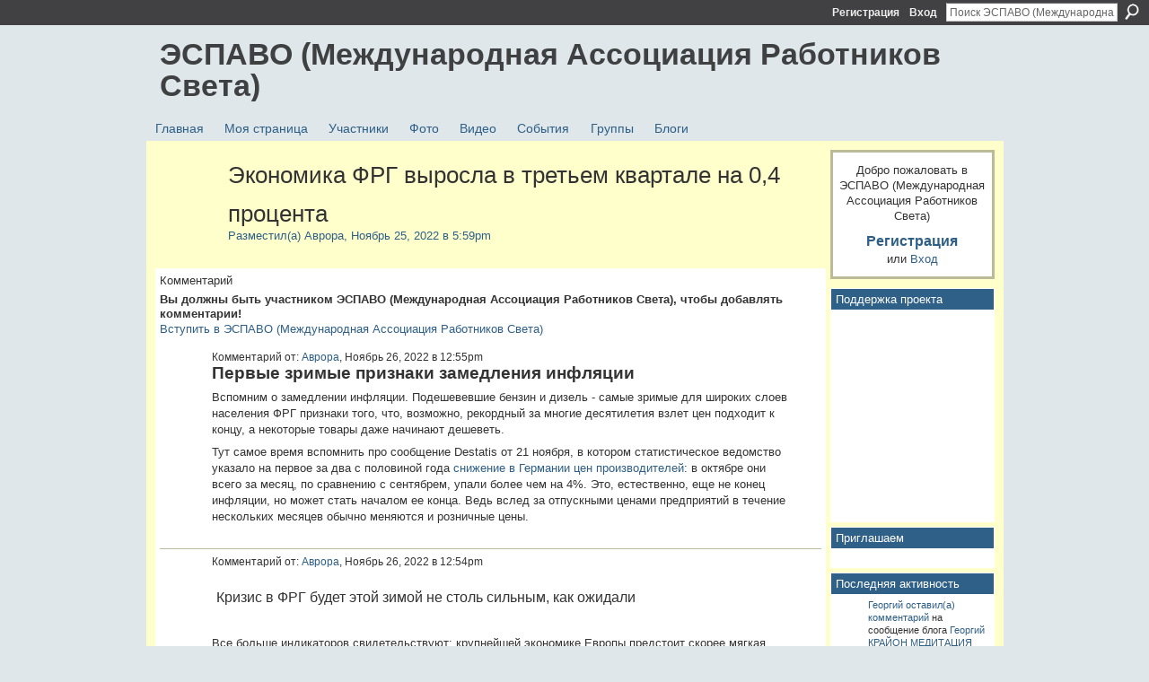

--- FILE ---
content_type: text/html; charset=UTF-8
request_url: https://espavo.ning.com/profiles/status/show?id=3776235%3AStatus%3A2203924&xg_source=activity&page=3
body_size: 50363
content:
<!DOCTYPE html>
<html lang="ru" xmlns:og="http://ogp.me/ns#">
    <head data-layout-view="default">
<script>
    window.dataLayer = window.dataLayer || [];
        </script>
<!-- Google Tag Manager -->
<script>(function(w,d,s,l,i){w[l]=w[l]||[];w[l].push({'gtm.start':
new Date().getTime(),event:'gtm.js'});var f=d.getElementsByTagName(s)[0],
j=d.createElement(s),dl=l!='dataLayer'?'&l='+l:'';j.async=true;j.src=
'https://www.googletagmanager.com/gtm.js?id='+i+dl;f.parentNode.insertBefore(j,f);
})(window,document,'script','dataLayer','GTM-T5W4WQ');</script>
<!-- End Google Tag Manager -->
            <meta http-equiv="Content-Type" content="text/html; charset=utf-8" />
    <title>Экономика ФРГ выросла в третьем квартале на 0,4 процента - ЭСПАВО (Международная Ассоциация Работников Света)</title>
    <link rel="icon" href="https://espavo.ning.com/favicon.ico" type="image/x-icon" />
    <link rel="SHORTCUT ICON" href="https://espavo.ning.com/favicon.ico" type="image/x-icon" />
    <meta name="description" content="Экономика ФРГ выросла в третьем квартале на 0,4 процента" />
    <meta name="keywords" content="" />
<meta name="title" content="Экономика ФРГ выросла в третьем квартале на 0,4 процента" />
<meta property="og:type" content="website" />
<meta property="og:url" content="https://espavo.ning.com/profiles/status/show?id=3776235%3AStatus%3A2203924&amp;xg_source=activity&amp;page=3" />
<meta property="og:title" content="Экономика ФРГ выросла в третьем квартале на 0,4 процента" />
<meta property="og:image" content="https://static.ning.com/socialnetworkmain/widgets/profiles/gfx/defaults/profile-336699.png?xn_version=431723162">
<meta name="twitter:card" content="summary" />
<meta name="twitter:title" content="Экономика ФРГ выросла в третьем квартале на 0,4 процента" />
<meta name="twitter:description" content="Экономика ФРГ выросла в третьем квартале на 0,4 процента" />
<meta name="twitter:image" content="https://static.ning.com/socialnetworkmain/widgets/profiles/gfx/defaults/profile-336699.png?xn_version=431723162" />
<link rel="image_src" href="https://static.ning.com/socialnetworkmain/widgets/profiles/gfx/defaults/profile-336699.png?xn_version=431723162" />
<script type="text/javascript">
    djConfig = { preventBackButtonFix: false, isDebug: false }
ning = {"CurrentApp":{"premium":true,"iconUrl":"https:\/\/static.ning.com\/socialnetworkmain\/widgets\/profiles\/gfx\/defaults\/profile-336699.png?xn_version=431723162","url":"httpsespavo.ning.com","domains":[],"online":true,"privateSource":true,"id":"espavo","appId":3776235,"description":"","name":"\u042d\u0421\u041f\u0410\u0412\u041e (\u041c\u0435\u0436\u0434\u0443\u043d\u0430\u0440\u043e\u0434\u043d\u0430\u044f \u0410\u0441\u0441\u043e\u0446\u0438\u0430\u0446\u0438\u044f \u0420\u0430\u0431\u043e\u0442\u043d\u0438\u043a\u043e\u0432 \u0421\u0432\u0435\u0442\u0430)","owner":"1mactoguqpivg","createdDate":"2009-08-03T16:33:40.001Z","runOwnAds":false},"CurrentProfile":null,"maxFileUploadSize":5};
        (function(){
            if (!window.ning) { return; }

            var age, gender, rand, obfuscated, combined;

            obfuscated = document.cookie.match(/xgdi=([^;]+)/);
            if (obfuscated) {
                var offset = 100000;
                obfuscated = parseInt(obfuscated[1]);
                rand = obfuscated / offset;
                combined = (obfuscated % offset) ^ rand;
                age = combined % 1000;
                gender = (combined / 1000) & 3;
                gender = (gender == 1 ? 'm' : gender == 2 ? 'f' : 0);
                ning.viewer = {"age":age,"gender":gender};
            }
        })();

        if (window.location.hash.indexOf('#!/') == 0) {
        window.location.replace(window.location.hash.substr(2));
    }
    window.xg = window.xg || {};
xg.captcha = {
    'shouldShow': false,
    'siteKey': '6Ldf3AoUAAAAALPgNx2gcXc8a_5XEcnNseR6WmsT'
};
xg.addOnRequire = function(f) { xg.addOnRequire.functions.push(f); };
xg.addOnRequire.functions = [];
xg.addOnFacebookLoad = function (f) { xg.addOnFacebookLoad.functions.push(f); };
xg.addOnFacebookLoad.functions = [];
xg._loader = {
    p: 0,
    loading: function(set) {  this.p++; },
    onLoad: function(set) {
                this.p--;
        if (this.p == 0 && typeof(xg._loader.onDone) == 'function') {
            xg._loader.onDone();
        }
    }
};
xg._loader.loading('xnloader');
if (window.bzplcm) {
    window.bzplcm._profileCount = 0;
    window.bzplcm._profileSend = function() { if (window.bzplcm._profileCount++ == 1) window.bzplcm.send(); };
}
xg._loader.onDone = function() {
            if(window.bzplcm)window.bzplcm.start('ni');
        xg.shared.util.parseWidgets();    var addOnRequireFunctions = xg.addOnRequire.functions;
    xg.addOnRequire = function(f) { f(); };
    try {
        if (addOnRequireFunctions) { dojo.lang.forEach(addOnRequireFunctions, function(onRequire) { onRequire.apply(); }); }
    } catch (e) {
        if(window.bzplcm)window.bzplcm.ts('nx').send();
        throw e;
    }
    if(window.bzplcm) { window.bzplcm.stop('ni'); window.bzplcm._profileSend(); }
};
window.xn = { track: { event: function() {}, pageView: function() {}, registerCompletedFlow: function() {}, registerError: function() {}, timer: function() { return { lapTime: function() {} }; } } };</script>
<link rel="alternate" type="application/atom+xml" title="Комментарии -  - ЭСПАВО (Международная Ассоциация Работников Света)" href="https://espavo.ning.com/profiles/statuscomment/feed?attachedTo=3776235%3AStatus%3A2203924&amp;xn_auth=no" /><link rel="alternate" type="application/rss+xml" title="Последняя активность - ЭСПАВО (Международная Ассоциация Работников Света)" href="https://espavo.ning.com/activity/log/list?fmt=rss" />
<style type="text/css" media="screen,projection">
#xg_navigation ul div.xg_subtab ul li a {
    color:#666666;
    background:#FFFFB3;
}
#xg_navigation ul div.xg_subtab ul li a:hover {
    color:#333333;
    background:#FFFFCC;
}
</style>

<style type="text/css" media="screen,projection">
@import url("https://static.ning.com/socialnetworkmain/widgets/index/css/common.min.css?xn_version=1229287718");
@import url("https://static.ning.com/socialnetworkmain/widgets/profiles/css/component.min.css?xn_version=467783652");

</style>

<style type="text/css" media="screen,projection">
@import url("/generated-694690ffc2ede4-38248502-css?xn_version=202512201152");

</style>

<style type="text/css" media="screen,projection">
@import url("/generated-69468fce733893-78134379-css?xn_version=202512201152");

</style>

<!--[if IE 6]>
    <link rel="stylesheet" type="text/css" href="https://static.ning.com/socialnetworkmain/widgets/index/css/common-ie6.min.css?xn_version=463104712" />
<![endif]-->
<!--[if IE 7]>
<link rel="stylesheet" type="text/css" href="https://static.ning.com/socialnetworkmain/widgets/index/css/common-ie7.css?xn_version=2712659298" />
<![endif]-->
<link rel="EditURI" type="application/rsd+xml" title="RSD" href="https://espavo.ning.com/profiles/blog/rsd" />
<script type="text/javascript">(function(a,b){if(/(android|bb\d+|meego).+mobile|avantgo|bada\/|blackberry|blazer|compal|elaine|fennec|hiptop|iemobile|ip(hone|od)|iris|kindle|lge |maemo|midp|mmp|netfront|opera m(ob|in)i|palm( os)?|phone|p(ixi|re)\/|plucker|pocket|psp|series(4|6)0|symbian|treo|up\.(browser|link)|vodafone|wap|windows (ce|phone)|xda|xiino/i.test(a)||/1207|6310|6590|3gso|4thp|50[1-6]i|770s|802s|a wa|abac|ac(er|oo|s\-)|ai(ko|rn)|al(av|ca|co)|amoi|an(ex|ny|yw)|aptu|ar(ch|go)|as(te|us)|attw|au(di|\-m|r |s )|avan|be(ck|ll|nq)|bi(lb|rd)|bl(ac|az)|br(e|v)w|bumb|bw\-(n|u)|c55\/|capi|ccwa|cdm\-|cell|chtm|cldc|cmd\-|co(mp|nd)|craw|da(it|ll|ng)|dbte|dc\-s|devi|dica|dmob|do(c|p)o|ds(12|\-d)|el(49|ai)|em(l2|ul)|er(ic|k0)|esl8|ez([4-7]0|os|wa|ze)|fetc|fly(\-|_)|g1 u|g560|gene|gf\-5|g\-mo|go(\.w|od)|gr(ad|un)|haie|hcit|hd\-(m|p|t)|hei\-|hi(pt|ta)|hp( i|ip)|hs\-c|ht(c(\-| |_|a|g|p|s|t)|tp)|hu(aw|tc)|i\-(20|go|ma)|i230|iac( |\-|\/)|ibro|idea|ig01|ikom|im1k|inno|ipaq|iris|ja(t|v)a|jbro|jemu|jigs|kddi|keji|kgt( |\/)|klon|kpt |kwc\-|kyo(c|k)|le(no|xi)|lg( g|\/(k|l|u)|50|54|\-[a-w])|libw|lynx|m1\-w|m3ga|m50\/|ma(te|ui|xo)|mc(01|21|ca)|m\-cr|me(rc|ri)|mi(o8|oa|ts)|mmef|mo(01|02|bi|de|do|t(\-| |o|v)|zz)|mt(50|p1|v )|mwbp|mywa|n10[0-2]|n20[2-3]|n30(0|2)|n50(0|2|5)|n7(0(0|1)|10)|ne((c|m)\-|on|tf|wf|wg|wt)|nok(6|i)|nzph|o2im|op(ti|wv)|oran|owg1|p800|pan(a|d|t)|pdxg|pg(13|\-([1-8]|c))|phil|pire|pl(ay|uc)|pn\-2|po(ck|rt|se)|prox|psio|pt\-g|qa\-a|qc(07|12|21|32|60|\-[2-7]|i\-)|qtek|r380|r600|raks|rim9|ro(ve|zo)|s55\/|sa(ge|ma|mm|ms|ny|va)|sc(01|h\-|oo|p\-)|sdk\/|se(c(\-|0|1)|47|mc|nd|ri)|sgh\-|shar|sie(\-|m)|sk\-0|sl(45|id)|sm(al|ar|b3|it|t5)|so(ft|ny)|sp(01|h\-|v\-|v )|sy(01|mb)|t2(18|50)|t6(00|10|18)|ta(gt|lk)|tcl\-|tdg\-|tel(i|m)|tim\-|t\-mo|to(pl|sh)|ts(70|m\-|m3|m5)|tx\-9|up(\.b|g1|si)|utst|v400|v750|veri|vi(rg|te)|vk(40|5[0-3]|\-v)|vm40|voda|vulc|vx(52|53|60|61|70|80|81|83|85|98)|w3c(\-| )|webc|whit|wi(g |nc|nw)|wmlb|wonu|x700|yas\-|your|zeto|zte\-/i.test(a.substr(0,4)))window.location.replace(b)})(navigator.userAgent||navigator.vendor||window.opera,'https://espavo.ning.com/m/status?id=3776235%3AStatus%3A2203924');</script>
    </head>
    <body>
<!-- Google Tag Manager (noscript) -->
<noscript><iframe src="https://www.googletagmanager.com/ns.html?id=GTM-T5W4WQ"
height="0" width="0" style="display:none;visibility:hidden"></iframe></noscript>
<!-- End Google Tag Manager (noscript) -->
                <div id="xn_bar">
            <div id="xn_bar_menu">
                <div id="xn_bar_menu_branding" >
                                    </div>

                <div id="xn_bar_menu_more">
                    <form id="xn_bar_menu_search" method="GET" action="https://espavo.ning.com/main/search/search">
                        <fieldset>
                            <input type="text" name="q" id="xn_bar_menu_search_query" value="Поиск ЭСПАВО (Международная Ассоциация Работников Света)" _hint="Поиск ЭСПАВО (Международная Ассоциация Работников Света)" accesskey="4" class="text xj_search_hint" />
                            <a id="xn_bar_menu_search_submit" href="#" onclick="document.getElementById('xn_bar_menu_search').submit();return false">Поиск</a>
                        </fieldset>
                    </form>
                </div>

                            <ul id="xn_bar_menu_tabs">
                                            <li><a href="https://espavo.ning.com/main/authorization/signUp?target=https%3A%2F%2Fespavo.ning.com%2Fprofiles%2Fstatus%2Fshow%3Fid%3D3776235%253AStatus%253A2203924%26xg_source%3Dactivity%26page%3D3">Регистрация</a></li>
                                                <li><a href="https://espavo.ning.com/main/authorization/signIn?target=https%3A%2F%2Fespavo.ning.com%2Fprofiles%2Fstatus%2Fshow%3Fid%3D3776235%253AStatus%253A2203924%26xg_source%3Dactivity%26page%3D3">Вход</a></li>
                                    </ul>
                        </div>
        </div>
        
        
        <div id="xg" class="xg_theme xg_widget_profiles xg_widget_profiles_status xg_widget_profiles_status_show" data-layout-pack="classic">
            <div id="xg_head">
                <div id="xg_masthead">
                    <p id="xg_sitename"><a id="application_name_header_link" href="/">ЭСПАВО (Международная Ассоциация Работников Света)</a></p>
                    
                </div>
                <div id="xg_navigation">
                    <ul>
    <li id="xg_tab_main" class="xg_subtab"><a href="/"><span>Главная</span></a></li><li id="xg_tab_profile" class="xg_subtab"><a href="/profiles"><span>Моя страница</span></a></li><li id="xg_tab_members" class="xg_subtab"><a href="/profiles/members/"><span>Участники</span></a></li><li id="xg_tab_photo" class="xg_subtab"><a href="/photo"><span>Фото</span></a></li><li id="xg_tab_video" class="xg_subtab"><a href="/video"><span>Видео</span></a></li><li id="xg_tab_events" class="xg_subtab"><a href="/events"><span>События</span></a></li><li id="xg_tab_groups" class="xg_subtab"><a href="/groups"><span>Группы</span></a></li><li id="xg_tab_blogs" class="xg_subtab"><a href="/profiles/blog/list"><span>Блоги</span></a></li></ul>

                </div>
            </div>
            
            <div id="xg_body">
                
                <div class="xg_column xg_span-16 xj_classic_canvas">
                    <ul class="navigation easyclear">
</ul>

<div class="xg_module xg_module_with_dialog">
<div class="xg_headline xg_headline-img xg_headline-1l">
    <div class="ib"><span class="xg_avatar"><a class="fn url" href="http://espavo.ning.com/profile/Avrora"  title="Аврора"><span class="table_img dy-avatar dy-avatar-64 "><img  class="photo photo" src="https://storage.ning.com/topology/rest/1.0/file/get/3246332557?profile=RESIZE_64x64&amp;width=64&amp;height=64&amp;crop=1%3A1" alt="" /></span></a></span></div>
<div class="tb"><h1>Экономика ФРГ выросла в третьем квартале на 0,4 процента</h1>
        <ul class="navigation byline">
            <li><a class="nolink">Разместил(а) </a><a href="/profile/Avrora">Аврора</a><a class="nolink">, Ноябрь 25, 2022 в 5:59pm</a></li>
        </ul>
    </div>
</div>
</div>

        <div class="xg_module">
                                        <div class="xg_module_body">
                    <p id="add-comment">Комментарий</p>
                                            <div class="comment-join">
                            <h3>Вы должны быть участником ЭСПАВО (Международная Ассоциация Работников Света), чтобы добавлять комментарии!</h3>
                                                <p><a href="https://espavo.ning.com/main/authorization/signUp?target=https%3A%2F%2Fespavo.ning.com%2Fprofiles%2Fstatus%2Fshow%3Fid%3D3776235%253AStatus%253A2203924%26xg_source%3Dactivity%26page%3D3">Вступить в ЭСПАВО (Международная Ассоциация Работников Света)</a></p>
                                                </div>
                                                        </div>
                    <div class="xg_module_body" id="comments"  _numComments="23" _scrollTo="">
                    <dl _id="3776235:Comment:2204153" id="c_20c" class="comment vcard xg_lightborder">
            <dt>
                <a name="first_comment"></a><a name="comment-3776235_Comment_2204153" id="comment-3776235_Comment_2204153"></a>
                <span class="xg_avatar"><a class="fn url" href="http://espavo.ning.com/profile/Avrora"  title="Аврора"><span class="table_img dy-avatar dy-avatar-48 "><img  class="photo photo" src="https://storage.ning.com/topology/rest/1.0/file/get/3246332557?profile=RESIZE_48X48&amp;width=48&amp;height=48&amp;crop=1%3A1" alt="" /></span></a></span>                Комментарий от: <a href="/profile/Avrora" class="fn url">Аврора</a>, Ноябрь 26, 2022 в 12:55pm            </dt>
            <dd>
            <div class="xg_user_generated"><h2>Первые зримые признаки замедления инфляции</h2>
<p>Вспомним о замедлении инфляции. Подешевевшие бензин и дизель - самые зримые для широких слоев населения ФРГ признаки того, что, возможно, рекордный за многие десятилетия взлет цен подходит к концу, а некоторые товары даже начинают дешеветь.</p>
<p>Тут самое время вспомнить про сообщение Destatis от 21 ноября, в котором статистическое ведомство указало на первое за два с половиной года <a rel=nofollow class="internal-link" href="https://www.dw.com/ru/rost-cen-v-germanii-zamedlaetsa-pik-inflacii-pohoze-skoro-budet-projden/a-63849875">снижение в Германии цен производителей</a>: в октябре они всего за месяц, по сравнению с сентябрем, упали более чем на 4%. Это, естественно, еще не конец инфляции, но может стать началом ее конца. Ведь вслед за отпускными ценами предприятий в течение нескольких месяцев обычно меняются и розничные цены.</p>
<p></p></div>            </dd>
                    </dl>
            <dl _id="3776235:Comment:2204241" id="c_89b" class="comment vcard xg_lightborder">
            <dt>
                <a name="comment-3776235_Comment_2204241" id="comment-3776235_Comment_2204241"></a>
                <span class="xg_avatar"><a class="fn url" href="http://espavo.ning.com/profile/Avrora"  title="Аврора"><span class="table_img dy-avatar dy-avatar-48 "><img  class="photo photo" src="https://storage.ning.com/topology/rest/1.0/file/get/3246332557?profile=RESIZE_48X48&amp;width=48&amp;height=48&amp;crop=1%3A1" alt="" /></span></a></span>                Комментарий от: <a href="/profile/Avrora" class="fn url">Аврора</a>, Ноябрь 26, 2022 в 12:54pm            </dt>
            <dd>
            <div class="xg_user_generated"><h1 class="sc-iTONeN ezYrFV sc-cgFpzT kyxBD"><span style="font-size: 12pt;">Кризис в ФРГ будет этой зимой не столь сильным, как ожидали</span></h1>
<div class="sc-bBrHrO sc-llJcti bTxTGD fJQkxy sc-kNjMHG gVTqVh time-area"></div>
<p class="sc-bBrHrO sc-cxabCf bTxTGD jNSwiR sc-kngDgl fwaoxp teaser-text">Все больше индикаторов свидетельствуют: крупнейшей экономике Европы предстоит скорее мягкая рецессия, чем глубокий спад. Несмотря на дорогую энергию, ситуация явно стабилизируется.</p>
<p>Не так страшна надвигающаяся рецессия, как ее малюют. Такой формулой можно объединить нараставшее в конце ноября число индикаторов, свидетельствующих о том, что экономика Германии, несмотря на <a rel=nofollow class="internal-link" href="https://www.dw.com/ru/v-frg-dvuznacnaa-inflacia-vpervye-za-70-let/a-63518246">чрезвычайно дорогую энергию</a>, входит в зиму 2022/2023 в куда более стабильном состоянии, чем можно было ожидать еще несколько месяцев назад.</p>
<h2>ВВП Германии: рост в годовом и квартальном выражении</h2>
<p>Начнем с ВВП. Он по итогам 2022 года вырастет не только по сравнению с прошлым годом. Скорее всего он превысит также показатели до пандемии. Иными словами, экономика Германии практически вернулась сейчас на уровень до кризиса, вызванного коронавирусом. Об этом свидетельствуют <a rel=nofollow class="internal-link" href="https://www.dw.com/ru/ekonomika-germanii-vyrosla-v-tretem-kvartale-na-04-procenta/a-63882675">свежие данные, опубликованные 25 ноября</a> Федеральным статистическим ведомством ФРГ</p></div>            </dd>
                    </dl>
            <dl _id="3776235:Comment:2203925" id="c_fc3" class="comment vcard xg_lightborder last-child">
            <dt>
                <a name="last_comment"></a><a name="comment-3776235_Comment_2203925" id="comment-3776235_Comment_2203925"></a>
                <span class="xg_avatar"><a class="fn url" href="http://espavo.ning.com/profile/Avrora"  title="Аврора"><span class="table_img dy-avatar dy-avatar-48 "><img  class="photo photo" src="https://storage.ning.com/topology/rest/1.0/file/get/3246332557?profile=RESIZE_48X48&amp;width=48&amp;height=48&amp;crop=1%3A1" alt="" /></span></a></span>                Комментарий от: <a href="/profile/Avrora" class="fn url">Аврора</a>, Ноябрь 25, 2022 в 6:00pm            </dt>
            <dd>
            <div class="xg_user_generated"><div><div class="" dir="auto"><div class="x1iorvi4 x1pi30zi xjkvuk6 x1swvt13" id="jsc_c_l9"><div class="x78zum5 xdt5ytf xz62fqu x16ldp7u"><div class="xu06os2 x1ok221b"><div class="x11i5rnm xat24cr x1mh8g0r x1vvkbs xtlvy1s x126k92a"><div dir="auto" style="text-align: start;">В Германии зафиксирован неожиданно значительный экономический рост в третьем квартале. За период с июля по сентябрь 2022 года прирост ВВП Германии по сравнению с предшествующим кварталом составил 0,4 процента - заметно больше, чем согласно первоначальным оценкам, сообщило Федеральное статистическое ведомство в пятницу, 25 ноября. В результате ВВП Германии впервые превысил докризисный уровень.</div>
</div>
<div class="x11i5rnm xat24cr x1mh8g0r x1vvkbs xtlvy1s x126k92a"><div dir="auto" style="text-align: start;">Эксперты связывают улучшение <span><a></a></span>показателей в первую очередь с ростом частного потребления, поскольку жители ФРГ, несмотря на сохраняющуюся высокую инфляцию и усиливающийся энергетический кризис, воспользовались отменой почти всех антикоронавирусных ограничений, чтобы путешествовать, ходить по магазинам и ресторанам. По подсчетам статистиков, общий объем частных расходов за отчетный период превысил показатель предыдущего квартала на один процент.</div>
</div>
<div class="x11i5rnm xat24cr x1mh8g0r x1vvkbs xtlvy1s x126k92a"><div dir="auto" style="text-align: start;">Рост экспорта и импорта</div>
<div dir="auto" style="text-align: start;">Несмотря на напряженную международную обстановку, увеличился и объем торговли Германии с другими странами. Благодаря по-прежнему высокому количеству заказов и восстановлению международных цепочек поставок Германия в третьем квартале экспортировала на 2 процента больше товаров и услуг, чем во втором квартале. Объем импорта вырос на 2,4 процента.</div>
</div>
<div class="x11i5rnm xat24cr x1mh8g0r x1vvkbs xtlvy1s x126k92a"><div dir="auto" style="text-align: start;">В годовом исчислении ВВП Германии вырос в третьем квартале на 1,3 процента. В сравнении с четвертым кварталом 2019 года - периодом непосредственно перед началом пандемии коронавируса - ВВП увеличился на 0,3 процента.</div>
</div>
</div>
</div>
</div>
</div>
</div></div>            </dd>
                    </dl>
                <ul class="pagination easyclear ">
                        <li><a class="" href="https://espavo.ning.com/profiles/status/show?id=3776235%3AStatus%3A2203924&amp;xg_source=activity&amp;page=2#comments">‹  Назад</a></li>
                        <li><a href="https://espavo.ning.com/profiles/status/show?id=3776235%3AStatus%3A2203924&amp;xg_source=activity&amp;page=1#comments">1</a></li>
                        <li><a href="https://espavo.ning.com/profiles/status/show?id=3776235%3AStatus%3A2203924&amp;xg_source=activity&amp;page=2#comments">2</a></li>
                        <li><span>3</span></li>
                    <li class="xg_lightfont"><span>Далее ›</span></li>
                            <li class="right">
                        <span style="display:none" dojoType="Pagination" _maxPage="3" _gotoUrl="https://espavo.ning.com/profiles/status/show?id=3776235%3AStatus%3A2203924&amp;xg_source=activity&amp;page=__PAGE___#comments">
                        <label>Страница</label>
                        <input class="textfield pagination_input align-right" value="1" type="text" name="goto_page" size="2"/>
                        <input class="goto_button button" value="Перейти" type="button"/></span>
                    </li>
                            </ul>
                </div>
                    <div class="xg_module_foot" id="xj_comments_footer" >
                                            <p class="left">
                            <a class="xg_icon xg_icon-rss" href="https://espavo.ning.com/profiles/statuscomment/feed?attachedTo=3776235%3AStatus%3A2203924&amp;xn_auth=no">RSS</a>
                        </p>
                                    </div>
                    </div>
    
                </div>
                <div class="xg_column xg_span-4 xg_last xj_classic_sidebar">
                        <div class="xg_module" id="xg_module_account">
        <div class="xg_module_body xg_signup xg_lightborder">
            <p>Добро пожаловать в <br />ЭСПАВО (Международная Ассоциация Работников Света)</p>
                        <p class="last-child"><big><strong><a href="https://espavo.ning.com/main/authorization/signUp?target=https%3A%2F%2Fespavo.ning.com%2Fprofiles%2Fstatus%2Fshow%3Fid%3D3776235%253AStatus%253A2203924%26xg_source%3Dactivity%26page%3D3">Регистрация</a></strong></big><br/>или <a href="https://espavo.ning.com/main/authorization/signIn?target=https%3A%2F%2Fespavo.ning.com%2Fprofiles%2Fstatus%2Fshow%3Fid%3D3776235%253AStatus%253A2203924%26xg_source%3Dactivity%26page%3D3" style="white-space:nowrap">Вход</a></p>
                    </div>
    </div>
<div class="xg_module html_module module_text xg_reset" data-module_name="text"
        >
        <div class="xg_module_head"><h2>Поддержка проекта</h2></div>
        <div class="xg_module_body xg_user_generated">
            <p><iframe src="https://yoomoney.ru/quickpay/shop-widget?writer=seller&amp;targets=%D0%91%D0%BB%D0%B0%D0%B3%D0%BE%D0%94%D0%B0%D1%80%D1%8E&amp;targets-hint=&amp;default-sum=&amp;button-text=13&amp;hint=&amp;successURL=&amp;quickpay=shop&amp;account=41001323609782&amp;" width="100%" height="223" frameborder="0" allowtransparency="true" scrolling="no"></iframe></p>
        </div>
        </div>
<div class="xg_module html_module module_text xg_reset" data-module_name="text"
        >
        <div class="xg_module_head"><h2>Приглашаем</h2></div>
        <div class="xg_module_body xg_user_generated">
            <p></p>
        </div>
        </div>
<div id="xg_network_activity"
    class="xg_module xg_module_activity indented_content column_1"
    dojotype="ActivityModule"
    data-module_name="activity"
    _isProfile=""
    _isAdmin=""
    _activityOptionsAvailable="1"
    _columnCount="1"
    _maxEmbedWidth="173"
    _embedLocatorId="177/homepage/index"
    _refreshUrl="https://espavo.ning.com/activity/embed/refresh?id=177%2Fhomepage%2Findex&amp;xn_out=json"
    _activitynum="8"
    data-owner-name=""
    data-excerpt-length="500"
    data-get-items-url="https://espavo.ning.com/activity/index/getActivityItems?xn_out=json"

 >

    <div class="xg_module_head">
        <h2>Последняя активность</h2>
    </div>
    <div class="xg_module_body activity-feed-skinny">
            <div class="xg_new_activity_items_container dy-displaynone">
            <button class="xj-new-feed-items xg_show_activity_items">
                <span class="xg_more_activity_arrow"></span>
                <span class="xj-new-item-text"></span>
            </button>
        </div>
        <div class="module module-feed">
            <div id="feed-8dadfdeda8d37c9accb87054f621726e" class="feed-story  xg_separator xj_activity_item" ><a href="/profile/Georgij624?xg_source=activity"><span class="table_img dy-avatar dy-avatar-32 feed-avatar"><img  class="photo " src="https://storage.ning.com/topology/rest/1.0/file/get/3246545761?profile=RESIZE_48X48&amp;width=32&amp;height=32&amp;crop=1%3A1" alt="" /></span></a><span class="feed-story-header dy-clearfix"><a href="https://espavo.ning.com/profile/Georgij624?xg_source=activity">Георгий</a> <a href="https://espavo.ning.com/xn/detail/3776235:Comment:2304052?xg_source=activity">оставил(а) комментарий</a> на сообщение блога <a href="https://espavo.ning.com/profile/Georgij624?xg_source=activity">Георгий </a> <a href="https://espavo.ning.com/xn/detail/3776235:BlogPost:2303951?xg_source=activity">КРАЙОН МЕДИТАЦИЯ КРУГА ДВЕНАДЦАТИ &laquo;БУДУЩИЙ КОНТАКТ СО ЗВЕЗДНОЙ СЕМЬЕЙ&raquo; (2)</a></span><div class="feed-story-body dy-clearfix"><div class="rich"><div class="rich-detail"><div class="content-comment">"" Старая энергия этой планеты, варварская энергия Земли уходит. На смену ей придет новая энергия, которая изменит страны, континенты, системы, изобретения. Через 200-300 лет все, что есть на Земле, будет неузнаваемо. Вы будете шокированы.…"</div></div></div></div><div class="feed-event-info "><span class="event-info-timestamp xg_lightfont" data-time="Thu, 15 Jan 2026 06:42:44 +0000">34 мин. назад</span></div></div><div id="feed-2502dea9b1e68a21d31a31a4d976069f" class="feed-story  xg_separator xj_activity_item" ><a href="/profile/Georgij624?xg_source=activity"><span class="table_img dy-avatar dy-avatar-32 feed-avatar"><img  class="photo " src="https://storage.ning.com/topology/rest/1.0/file/get/3246545761?profile=RESIZE_48X48&amp;width=32&amp;height=32&amp;crop=1%3A1" alt="" /></span></a><span class="feed-story-header dy-clearfix"><a href="https://espavo.ning.com/profile/Georgij624?xg_source=activity">Георгий</a> <a href="https://espavo.ning.com/xn/detail/3776235:Comment:2304050?xg_source=activity">оставил(а) комментарий</a> на сообщение блога <a href="https://espavo.ning.com/profile/Georgij624?xg_source=activity">Георгий </a> <a href="https://espavo.ning.com/xn/detail/3776235:BlogPost:2303951?xg_source=activity">КРАЙОН МЕДИТАЦИЯ КРУГА ДВЕНАДЦАТИ &laquo;БУДУЩИЙ КОНТАКТ СО ЗВЕЗДНОЙ СЕМЬЕЙ&raquo; (2)</a></span><div class="feed-story-body dy-clearfix"><div class="rich"><div class="rich-detail"><div class="content-comment">"Информация к Размышлению..."</div></div></div></div><div class="feed-event-info "><span class="event-info-timestamp xg_lightfont" data-time="Thu, 15 Jan 2026 06:39:32 +0000">37 мин. назад</span></div></div><div id="feed-473af8d69a46b1181d45839364ff0a06" class="feed-story  xg_separator xj_activity_item" ><a href="/profile/Georgij624?xg_source=activity"><span class="table_img dy-avatar dy-avatar-32 feed-avatar"><img  class="photo " src="https://storage.ning.com/topology/rest/1.0/file/get/3246545761?profile=RESIZE_48X48&amp;width=32&amp;height=32&amp;crop=1%3A1" alt="" /></span></a><span class="feed-story-header dy-clearfix">Сообщения блога, созданные <a href="https://espavo.ning.com/profile/Georgij624?xg_source=activity">Георгий</a></span><div class="feed-story-body dy-clearfix"><div class="rich"><div class="rich-detail"><ul class="links"><li><h3 class="feed-story-title"><a href="https://espavo.ning.com/xn/detail/3776235:BlogPost:2303951?xg_source=activity">КРАЙОН МЕДИТАЦИЯ КРУГА ДВЕНАДЦАТИ &laquo;БУДУЩИЙ КОНТАКТ СО ЗВЕЗДНОЙ СЕМЬЕЙ&raquo; (2)</a></h3></li><li><h3 class="feed-story-title"><a href="https://espavo.ning.com/xn/detail/3776235:BlogPost:2303761?xg_source=activity">НОВЫЕ ВРЕМЕНА</a></h3></li><li><h3 class="feed-story-title"><a href="https://espavo.ning.com/xn/detail/3776235:BlogPost:2303835?xg_source=activity">Правда о Люцифере.</a></h3></li></ul></div></div></div><div class="feed-event-info "><span class="event-info-timestamp xg_lightfont" data-time="Thu, 15 Jan 2026 06:37:58 +0000">39 мин. назад</span></div></div><div id="feed-9d931df57e1cd8df3824e465eea44c46" class="feed-story  xg_separator xj_activity_item" ><a href="/profile/Agata?xg_source=activity"><span class="table_img dy-avatar dy-avatar-32 feed-avatar"><img  class="photo " src="https://storage.ning.com/topology/rest/1.0/file/get/10009232483?profile=RESIZE_48X48&amp;width=32&amp;height=32&amp;crop=1%3A1" alt="" /></span></a><span class="feed-story-header dy-clearfix"><a href="https://espavo.ning.com/profile/Agata?xg_source=activity">Эль</a> <a href="https://espavo.ning.com/xn/detail/3776235:Comment:2303936?xg_source=activity">оставил(а) комментарий</a> на сообщение блога <a href="https://espavo.ning.com/profile/Agata?xg_source=activity">Эль </a> <a href="https://espavo.ning.com/xn/detail/3776235:BlogPost:2303576?xg_source=activity">Действие или бездействие? (Часть 1).  Уловка тёмных в навязывании  эзотерикам пассивности и невовлеченности в дела мира.</a></span><div class="feed-story-body dy-clearfix"><div class="rich"><div class="rich-detail"><div class="content-comment">"И, на эту конкретику прямо заданного вопроса  ответом будет фактическая конкретика:


а что можно сделать? вот что реально может сделать Светлячок не внедряясь в правительство и на уровень чиновников


Массу дел совершают люди, не…"</div></div></div></div><div class="feed-event-info "><span class="event-info-timestamp xg_lightfont" data-time="Wed, 14 Jan 2026 21:33:38 +0000">9 час. назад</span></div></div><div id="feed-95223da7307acba57e5609da6d671424" class="feed-story  xg_separator xj_activity_item" ><a href="/profile/Agata?xg_source=activity"><span class="table_img dy-avatar dy-avatar-32 feed-avatar"><img  class="photo " src="https://storage.ning.com/topology/rest/1.0/file/get/10009232483?profile=RESIZE_48X48&amp;width=32&amp;height=32&amp;crop=1%3A1" alt="" /></span></a><span class="feed-story-header dy-clearfix"><a href="https://espavo.ning.com/profile/Agata?xg_source=activity">Эль</a> <a href="https://espavo.ning.com/xn/detail/3776235:Comment:2303932?xg_source=activity">оставил(а) комментарий</a> на сообщение блога <a href="https://espavo.ning.com/profile/Agata?xg_source=activity">Эль </a> <a href="https://espavo.ning.com/xn/detail/3776235:BlogPost:2303576?xg_source=activity">Действие или бездействие? (Часть 1).  Уловка тёмных в навязывании  эзотерикам пассивности и невовлеченности в дела мира.</a></span><div class="feed-story-body dy-clearfix"><div class="rich"><div class="rich-detail"><div class="content-comment">"комментарий


Ну и как добиваться Светлячку справедливости, проявлять свою болю и свободу выбора

Как добиваться сПРАВедливости, есть, быть с ПРАВдой, в Правде?
Так для этого— масса возможностей.
Как минимум сделать внутренний выбор не…"</div></div></div></div><div class="feed-event-info "><span class="event-info-timestamp xg_lightfont" data-time="Wed, 14 Jan 2026 20:43:31 +0000">10 час. назад</span></div></div><div id="feed-ac876d0586e0f4c6806d871cb61dd97f" class="feed-story  xg_separator xj_activity_item" ><a href="/profile/Agata?xg_source=activity"><span class="table_img dy-avatar dy-avatar-32 feed-avatar"><img  class="photo " src="https://storage.ning.com/topology/rest/1.0/file/get/10009232483?profile=RESIZE_48X48&amp;width=32&amp;height=32&amp;crop=1%3A1" alt="" /></span></a><span class="feed-story-header dy-clearfix"><a href="https://espavo.ning.com/profile/Agata?xg_source=activity">Эль</a> поделился(ась) своим <a href="https://espavo.ning.com/xn/detail/3776235:BlogPost:2303576?xg_source=activity">сообщением блога</a> на Facebook</span><div class="feed-story-body dy-clearfix"><div class="rich"><h3 class="feed-story-title"><a href="https://espavo.ning.com/xn/detail/3776235:BlogPost:2303576?xg_source=activity">Действие или бездействие? (Часть 1).  Уловка тёмных в навязывании  эзотерикам пассивности и невовлеченности в дела мира.</a></h3></div></div><div class="feed-event-info "><span class="event-info-timestamp xg_lightfont" data-time="Wed, 14 Jan 2026 18:46:57 +0000">12 час. назад</span></div></div><div id="feed-fc6994953ca4c8f0a57b6ca08835c5c2" class="feed-story  xg_separator xj_activity_item" ><a href="/profile/IzhdiviSangojya?xg_source=activity"><span class="table_img dy-avatar dy-avatar-32 feed-avatar"><img  class="photo " src="https://storage.ning.com/topology/rest/1.0/file/get/12699694292?profile=RESIZE_48X48&amp;width=32&amp;height=32&amp;crop=1%3A1" alt="" /></span></a><span class="feed-story-header dy-clearfix"><a href="https://espavo.ning.com/profile/IzhdiviSangojya?xg_source=activity">Иждиви Сангойя</a> <a href="https://espavo.ning.com/xn/detail/3776235:Comment:2303825?xg_source=activity">оставил(а) комментарий</a> на сообщение блога <a href="https://espavo.ning.com/profile/Agata?xg_source=activity">Эль </a> <a href="https://espavo.ning.com/xn/detail/3776235:BlogPost:2303576?xg_source=activity">Действие или бездействие? (Часть 1).  Уловка тёмных в навязывании  эзотерикам пассивности и невовлеченности в дела мира.</a></span><div class="feed-story-body dy-clearfix"><div class="rich"><div class="rich-detail"><div class="content-comment">"Мы все слышим много рассуждений о том, какой мир за окном, как плохо работает правительство и чиновники, какие люди вокруг равнодушные или злые, часто сталкиваемся с ситуациями, в которых ярко проявляются социальные проблемы общества и…"</div></div></div></div><div class="feed-event-info "><span class="event-info-timestamp xg_lightfont" data-time="Wed, 14 Jan 2026 18:22:40 +0000">12 час. назад</span></div></div><div id="feed-aac326a55fe98f1da902679ec34f8083" class="feed-story  xg_separator xj_activity_item" ><a href="/profile/IzhdiviSangojya?xg_source=activity"><span class="table_img dy-avatar dy-avatar-32 feed-avatar"><img  class="photo " src="https://storage.ning.com/topology/rest/1.0/file/get/12699694292?profile=RESIZE_48X48&amp;width=32&amp;height=32&amp;crop=1%3A1" alt="" /></span></a><span class="feed-story-header dy-clearfix"><a href="https://espavo.ning.com/profile/IzhdiviSangojya?xg_source=activity">Иждиви Сангойя</a> <a href="https://espavo.ning.com/xn/detail/3776235:Comment:2303824?xg_source=activity">оставил(а) комментарий</a> на сообщение блога <a href="https://espavo.ning.com/profile/Agata?xg_source=activity">Эль </a> <a href="https://espavo.ning.com/xn/detail/3776235:BlogPost:2303576?xg_source=activity">Действие или бездействие? (Часть 1).  Уловка тёмных в навязывании  эзотерикам пассивности и невовлеченности в дела мира.</a></span><div class="feed-story-body dy-clearfix"><div class="rich"><div class="rich-detail"><div class="content-comment">""И последние станут первыми " - это фраза справедливая, но её мало кто понимает и придерживается на постоянной основе. Чтобы добиваться справедливости на верхах, надо чтобы внизу эта справедливость действовала. А внизу всё контролируется…"</div></div></div></div><div class="feed-event-info "><span class="event-info-timestamp xg_lightfont" data-time="Wed, 14 Jan 2026 18:13:39 +0000">13 час. назад</span></div></div>        </div>
    </div>

    <div class="xg_module_foot">
                    <button class="xj_see_more xg_show_activity_items">
                Еще...            </button>
                <ul class="feed_foot_icons">
                    <li class="left"><a class="xg_icon xg_icon-rss" href="https://espavo.ning.com/activity/log/list?fmt=rss">RSS</a></li>
         </ul>
        </div></div>

                </div>
            </div>
            <div id="xg_foot">
                <p class="left">
    © 2026             &nbsp; Created by <a href="/profile/Lightwikki">ADMIN</a>.            &nbsp;
    При поддержке<a class="poweredBy-logo" href="https://www.ning.com/" title="" alt="" rel="dofollow">
    <img class="poweredbylogo" width="87" height="15" src="https://static.ning.com/socialnetworkmain/widgets/index/gfx/Ning_MM_footer_wht@2x.png?xn_version=2105418020"
         title="Ning Website Builder" alt="Website builder | Create website | Ning.com">
</a>    </p>
    <p class="right xg_lightfont">
                    <a href="https://espavo.ning.com/main/embeddable/list">Эмблемы</a> &nbsp;|&nbsp;
                        <a href="https://espavo.ning.com/main/authorization/signUp?target=https%3A%2F%2Fespavo.ning.com%2Fmain%2Findex%2Freport" dojoType="PromptToJoinLink" _joinPromptText="Пожалуйста, зарегистрируйтесь или выполните вход в систему, чтобы завершить этот шаг." _hasSignUp="true" _signInUrl="https://espavo.ning.com/main/authorization/signIn?target=https%3A%2F%2Fespavo.ning.com%2Fmain%2Findex%2Freport">Сообщить о проблеме</a> &nbsp;|&nbsp;
                        <a href="https://espavo.ning.com/main/authorization/termsOfService?previousUrl=https%3A%2F%2Fespavo.ning.com%2Fprofiles%2Fstatus%2Fshow%3Fid%3D3776235%253AStatus%253A2203924%26xg_source%3Dactivity%26page%3D3">Условия использования</a>
            </p>

            </div>
        </div>
        
        <div id="xj_baz17246" class="xg_theme"></div>
<div id="xg_overlay" style="display:none;">
<!--[if lte IE 6.5]><iframe></iframe><![endif]-->
</div>
<!--googleoff: all--><noscript>
	<style type="text/css" media="screen">
        #xg { position:relative;top:120px; }
        #xn_bar { top:120px; }
	</style>
	<div class="errordesc noscript">
		<div>
            <h3><strong>Здравствуйте! Вам нужно активировать JavaScript для использования ЭСПАВО (Международная Ассоциация Работников Света).</strong></h3>
            <p>Пожалуйста, проверьте настройки Вашего браузера или свяжитесь со своим системным администратором.</p>
			<img src="/xn_resources/widgets/index/gfx/jstrk_off.gif" alt="" height="1" width="1" />
		</div>
	</div>
</noscript><!--googleon: all-->
<script type="text/javascript" src="https://static.ning.com/socialnetworkmain/widgets/lib/core.min.js?xn_version=1651386455"></script>        <script>
            var sources = ["https:\/\/static.ning.com\/socialnetworkmain\/widgets\/lib\/js\/jquery\/jquery.autoResize.js?xn_version=202512201152","https:\/\/www.google.com\/recaptcha\/api.js","https:\/\/static.ning.com\/socialnetworkmain\/widgets\/lib\/js\/jquery\/jquery.jsonp.min.js?xn_version=1071124156","https:\/\/static.ning.com\/socialnetworkmain\/widgets\/lib\/js\/jquery\/jquery.ui.widget.js?xn_version=202512201152","https:\/\/static.ning.com\/socialnetworkmain\/widgets\/lib\/js\/jquery\/jquery.iframe-transport.js?xn_version=202512201152","https:\/\/static.ning.com\/socialnetworkmain\/widgets\/lib\/js\/jquery\/jquery.fileupload.js?xn_version=202512201152","https:\/\/storage.ning.com\/topology\/rest\/1.0\/file\/get\/12882179053?profile=original&r=1724773199","https:\/\/storage.ning.com\/topology\/rest\/1.0\/file\/get\/11108947483?profile=original&r=1684135783","https:\/\/storage.ning.com\/topology\/rest\/1.0\/file\/get\/11108917858?profile=original&r=1684135483"];
            var numSources = sources.length;
                        var heads = document.getElementsByTagName('head');
            var node = heads.length > 0 ? heads[0] : document.body;
            var onloadFunctionsObj = {};

            var createScriptTagFunc = function(source) {
                var script = document.createElement('script');
                
                script.type = 'text/javascript';
                                var currentOnLoad = function() {xg._loader.onLoad(source);};
                if (script.readyState) { //for IE (including IE9)
                    script.onreadystatechange = function() {
                        if (script.readyState == 'complete' || script.readyState == 'loaded') {
                            script.onreadystatechange = null;
                            currentOnLoad();
                        }
                    }
                } else {
                   script.onerror = script.onload = currentOnLoad;
                }

                script.src = source;
                node.appendChild(script);
            };

            for (var i = 0; i < numSources; i++) {
                                xg._loader.loading(sources[i]);
                createScriptTagFunc(sources[i]);
            }
        </script>
    <script type="text/javascript">
if (!ning._) {ning._ = {}}
ning._.compat = { encryptedToken: "<empty>" }
ning._.CurrentServerTime = "2026-01-15T07:17:13+00:00";
ning._.probableScreenName = "";
ning._.domains = {
    base: 'ning.com',
    ports: { http: '80', ssl: '443' }
};
ning.loader.version = '202512201152'; // DEP-251220_1:477f7ee 33
djConfig.parseWidgets = false;
</script>
    <script type="text/javascript">
        xg.token = '';
xg.canTweet = false;
xg.cdnHost = 'static.ning.com';
xg.version = '202512201152';
xg.useMultiCdn = true;
xg.staticRoot = 'socialnetworkmain';
xg.xnTrackHost = null;
    xg.cdnDefaultPolicyHost = 'static';
    xg.cdnPolicy = [];
xg.global = xg.global || {};
xg.global.currentMozzle = 'profiles';
xg.global.userCanInvite = false;
xg.global.requestBase = '';
xg.global.locale = 'ru_RU';
xg.num_thousand_sep = ",";
xg.num_decimal_sep = ".";
(function() {
    dojo.addOnLoad(function() {
        if(window.bzplcm) { window.bzplcm.ts('hr'); window.bzplcm._profileSend(); }
            });
            ning.loader.require('xg.activity.embed.seeMore', 'xg.index.index.inlineComments', 'xg.activity.embed.ActivityFeedUpdater', 'xg.activity.embed.socialActivity', 'xg.activity.socialFeeds.reader', function() { xg._loader.onLoad('xnloader'); });
    })();    </script>
<script>
    document.addEventListener("DOMContentLoaded", function () {
        if (!dataLayer) {
            return;
        }
        var handler = function (event) {
            var element = event.currentTarget;
            if (element.hasAttribute('data-track-disable')) {
                return;
            }
            var options = JSON.parse(element.getAttribute('data-track'));
            dataLayer.push({
                'event'         : 'trackEvent',
                'eventType'     : 'googleAnalyticsNetwork',
                'eventCategory' : options && options.category || '',
                'eventAction'   : options && options.action || '',
                'eventLabel'    : options && options.label || '',
                'eventValue'    : options && options.value || ''
            });
            if (options && options.ga4) {
                dataLayer.push(options.ga4);
            }
        };
        var elements = document.querySelectorAll('[data-track]');
        for (var i = 0; i < elements.length; i++) {
            elements[i].addEventListener('click', handler);
        }
    });
</script>


    </body>
</html>
